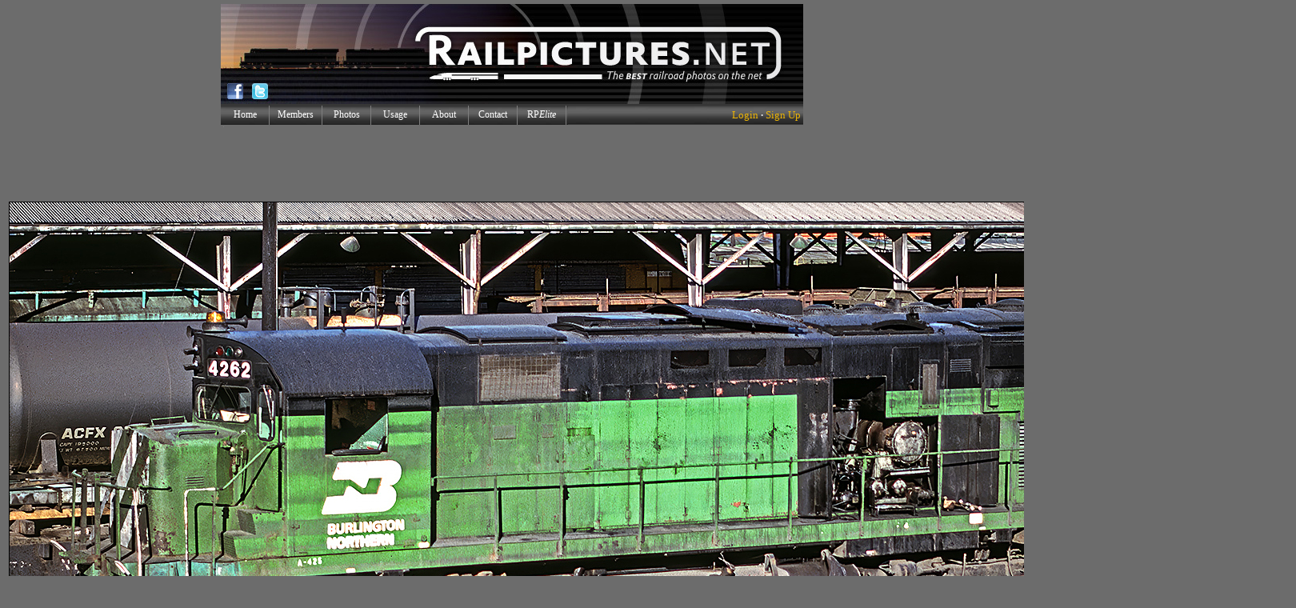

--- FILE ---
content_type: text/html; charset=UTF-8
request_url: https://www.railpictures.net/photo/839749/
body_size: 31340
content:


<html>
<head>

<!-- CookiePro CCPA Opt-Out Script Start --><script>var otCcpaScript = document.createElement('script'),script1 = document.getElementsByTagName('script')[0];otCcpaScript.src = 'https://cookie-cdn.cookiepro.com/ccpa-optout-solution/v1/ccpa-optout.js';otCcpaScript.async = false;otCcpaScript.type = 'text/javascript';script1.parentNode.insertBefore(otCcpaScript, script1); window.otccpaooSettings = {layout: {dialogueLocation:"right",primaryColor: "#6aaae4",secondaryColor: "#ffffff",button:{primary:"#6aaae4", secondary:"#ffffff", } },dialogue: {email: {display:false,title:"",url:"",},lspa: {accepted:false,},phone: {display:false,title:"",url:"",},dsar: {display:false,title:"",url:"",},intro: { title:"Do Not Sell My Personal Information",description:"Exercise your consumer right to opt out.",}, privacyPolicy: {title:"",url:"", }, optOut: {title:"Personalized Advertisements",description:"Turning this off will opt you out of personalized advertisements on this website.",frameworks:["iab","gam"],}, location:"ca",confirmation: {text: "Confirm",}, } };</script><!-- CookiePro CCPA Opt-Out Script End -->

<script language="JavaScript">
<!-- hide from JavaScript-challenged browsers

function openWindow2(url) {
  popupWin = window.open(url, 'new_page', 'width=750,height=725,scrollbars=1,top=10,left=10')
}
function openWindow3(url) {
  popupWin = window.open(url, 'new_page', 'width=460,height=400,scrollbars=0,top=10,left=10')
}
// done hiding -->
</script>

<script language="JavaScript">
<!-- hide from JavaScript-challenged browsers

function openWindow(url) {
  popupWin = window.open(url, 'new_page', 'width=350,height=160,scrollbars=0,top=350,left=350')
}

function openWindow2(url) {
  popupWin = window.open(url, 'new_page', 'width=750,height=725,scrollbars=1,top=10,left=10')
}

function openWindow3(url) {
  popupWin = window.open(url, 'new_page', 'width=435,height=300,scrollbars=1,top=10,left=10')
}
function openWindow4(url) {
  popupWin = window.open(url, 'new_page', 'width=450,height=300,scrollbars=0,top=10,left=10')
}
function openWindow5(url) {
  popupWin = window.open(url, 'new_page', 'width=800,height=600,scrollbars=0,top=10,left=10')
}
// done hiding -->
</script>

<SCRIPT LANGUAGE="JavaScript">
<!--

function helppop(selection) {
if (selection=="1") {
alert("EXIF stands for Exchangeable Image File Format. It was developed by the Japanese Electronics Industry Development Association (JEIDA) in an effort to simplify and standardize the exchange of data between imaging devices and software. Exif is a variation of JPEG, used by almost all digital cameras to record extra interchange information to image files as they are taken. The type of information stored in a file varies by camera model, but it can include such things as date and time a photo was taken, resolution, camera settings used for the shot, amount of compression applied, color information, whether or not the flash was fired, shutter speed, name of the camera owner, and so on.\n\nMost photo manipulation software released after 2001 supports the reading of Exif information, however, if you want to ensure that the information is retained within your picture files, you must use software that supports Exif. The Exif information is lost if you save a picture in a program that doesn't support it. There is also specialized software specifically for extracting and editing Exif data.\n\nPlease be aware that, while most photos displayed on RailPictures.Net contain EXIF information, some do not. In that case, the text 'No header data found for this image.' will be displayed below.");
}
}
// -->
</SCRIPT>






<head> 

<meta property="og:image" content="https://www.railpictures.net/images/d2/6/4/4/1644.1693538314.jpg" />
<meta property="og:image:width" content="1600" />
<meta property="og:image:height" content="954" />


<meta http-equiv="content-type" content="text/html; charset=UTF-8"/> 

<META name="description" content="High quality photograph of Burlington Northern Railroad Alco C425 # BN 4262 at Vancouver, Washington, USA.">
<META name="keywords" content="train,trains,railroad,rail,photos,pictures,photographs,Burlington Northern Railroad,Alco C425,BN 4262,Vancouver, Washington, USA">

</head>
<body>
<!--INFOLINKS_OFF-->

<div id="fb-root"></div>
<script>(function(d, s, id) {
  var js, fjs = d.getElementsByTagName(s)[0];
  if (d.getElementById(id)) return;
  js = d.createElement(s); js.id = id;
  js.src = "//connect.facebook.net/en_US/all.js#xfbml=1";
  fjs.parentNode.insertBefore(js, fjs);
}(document, 'script', 'facebook-jssdk'));</script>




<STYLE>
                 A { text-decoration: none;
 			  color: #000080;
                         }      

img.pic { border: 1px solid #000000 ; }
   
</STYLE>



<TITLE>RailPictures.Net Photo: BN 4262 Burlington Northern Railroad Alco C425 at Vancouver, Washington by Charles Stookey</TITLE>


<CENTER>

<CENTER>

<head>




<SCRIPT LANGUAGE="JavaScript">
<!-- Begin
// Preload Images
var image0 = new Image(); image0.src = "https://www.railpictures.net/notification0.gif";
//  End -->
</script>

<STYLE type="text/css">

img.headerpic { border: 1px solid #000000 ; }

a:hover {  

   text-decoration: underline;

   }


.outer {
    width: 50px; /* Or zero, or something very small */
    height: 0px;
    margin: auto;
    overflow: visible;
    background: red; /* A color just for debug */
}

#layer2 {
	position: absolute;
	visibility: hidden;
	width: 290px;
	height: 264px;
	top: 158px;       
	margin-left: 75px;
	background-color: #ededed;
	border: 1px solid #000;
	padding: 11px;
       align: left;
       z-index:20;
       
}


</STYLE>

<script type="text/javascript" src="/popupDiv.js"></script>

<!DOCTYPE html PUBLIC "-//W3C//DTD XHTML 1.0 Strict//EN" "http://www.w3.org/TR/xhtml1/DTD/xhtml1-strict.dtd">

</head>

<BODY BGCOLOR="#6c6c6c" topmargin="5">

<!-- DO NOT MOVE! The following AllWebMenus linking code section must always be placed right AFTER the BODY tag-->
<!-- ******** BEGIN ALLWEBMENUS CODE FOR menu ******** -->
<script type="text/javascript">var MenuLinkedBy="AllWebMenus [4]",awmMenuName="menu",awmBN="760";awmAltUrl="";</script><script charset="UTF-8" src="/menu.js" type="text/javascript"></script><script type="text/javascript">awmBuildMenu();</script>
<!-- ******** END ALLWEBMENUS CODE FOR menu ******** -->


<div class="outer"> 


<div id="layer2">




<TABLE WIDTH="100%" CELLSPACING=0 CELLPADDING=0 border="0">
<TR BGCOLOR="#d2d7e0">
<TD COLSPAN="2" ALIGN="center"><TABLE CELLPADDING="6" CELLSPACING="0" BORDER="0" WIDTH="100%"><TR><TD align="center"><FONT FACE="verdana" SIZE="1"><A HREF="/members/shownotifications.php"><b><font color="#000080">View All Notifications</b></A></TD></TR></TABLE></TD>
</TR></TABLE>

</div>


</div>

<TABLE BORDER="0" CELLSPACING="0" CELLPADDING="0" ALIGN="center" WIDTH="728">

  <TR>
    <TD ALIGN="center" COLSPAN="3">


<TABLE BORDER="0" CELLPADDING="0" CELLSPACING="0" WIDTH="100%" id="bordertable8"><TR><TD>

<TABLE BORDER="0" CELLPADDING="0" CELLSPACING="0" WIDTH="100%">
<TR>
<TD COLSPAN="4"><A HREF="/"><IMG WIDTH="728" HEIGHT="93" BORDER="0" SRC="/logo-728-1.jpg"></A></TD>
</TR>
<TR>
<TD><A HREF="/"><IMG WIDTH="33" HEIGHT="32" BORDER="0" SRC="/logo-728-fb.jpg"></TD>
<TD><A HREF="/"><IMG WIDTH="32" HEIGHT="32" BORDER="0" SRC="/logo-728-tw.jpg"></TD>
<TD><IMG WIDTH="29" HEIGHT="32" BORDER="0" SRC="/logo-728-su.jpg"></TD>
<TD><A HREF="/"><IMG WIDTH="634" HEIGHT="32" BORDER="0" SRC="/logo-728-2.jpg"></TD>
</TABLE>
</TD></TR></TABLE>

</TD>
  </TR>
<TR>
<TD COLSPAN="0" ALIGN="center" BGCOLOR="#434242" BACKGROUND="/nb-menubg.gif" VALIGN="center"><TABLE WIDTH="100%" CELLPADDING="0" CELLSPACING="0" BORDER="0"><TR><TD HEIGHT="26"><div id="awmAnchor-menu">&nbsp;</div></TD><TD ALIGN="right">&nbsp;<FONT FACE="verdana" SIZE="2" COLOR="#f3f3f3">

<FONT FACE="tahoma"><A HREF='/members/'><FONT COLOR='#ECB406'>Login</FONT></A></font> <b>&#183;</b> <font face="tahoma"><A HREF='/join/'><FONT COLOR='#ECB406'>Sign Up</FONT></A></FONT>&nbsp;
</TD></TR></TABLE></TD>
</TR>
<TR>
<TD COLSPAN="3"><IMG HEIGHT="3" BORDER="0" SRC="/trans.gif"><IFRAME name="noticereset" BGCOLOR="#6c6c6c" SRC="/spacer-7f7f7f.gif" MARGINWIDTH=0 MARGINHEIGHT=0 HSPACE=0 VSPACE=0 FRAMEBORDER=0 SCROLLING=NO WIDTH=1 HEIGHT=1 style="overflow-x: hidden;"></iframe></TD>
</TR>

</table>






</FONT></FONT>



<script async src="//pagead2.googlesyndication.com/pagead/js/adsbygoogle.js"></script>
<!-- RailPictures Main Page -->
<ins class="adsbygoogle"
     style="display:inline-block;width:728px;height:90px"
     data-ad-client="ca-pub-3522582034325874"
     data-ad-slot="8054219107"></ins>
<script>
(adsbygoogle = window.adsbygoogle || []).push({});
</script>


















<TABLE BORDER="0">
<TR>
<TD valign="top"><center><IMG WIDTH="1600" HEIGHT="954" BORDER=1 SRC="/images/d2/6/4/4/1644.1693538314.jpg"></TD>
<TD VALIGN="top">

<script type="text/javascript">var vclk_options = {sid:22819,media_id:3,media_type:7,version:"1.4",secure:"on"};</script><script class="vclk_pub_code" type="text/javascript" src="https://secure.cdn.fastclick.net/js/adcodes/pubcode.min.js?sid=22819&media_id=3&media_type=7&version=1.4&exc=1"></script><noscript><a href="https://secure.fastclick.net/w/click.here?sid=22819&m=3&c=1" target="_blank"><img src="https://secure.fastclick.net/w/get.media?sid=22819&m=3&tp=7&d=s&c=1&vcm_acv=1.4" width="160" height="600" border="1"></a></noscript>
</TD>
</TR>
<TR>
<TD COLSPAN="2"><center><BR>





<TABLE WIDTH="975" BORDER="0" CELLPADDING=0 CELLSPACING=0 align="center"><TR><TD>



<center>


<script type="text/javascript">var vclk_options = {sid:22819,media_id:1,media_type:5,version:"1.4",secure:"on"};</script><script class="vclk_pub_code" type="text/javascript" src="https://secure.cdn.fastclick.net/js/adcodes/pubcode.min.js?sid=22819&media_id=1&media_type=5&version=1.4&exc=1"></script><noscript><a href="https://secure.fastclick.net/w/click.here?sid=22819&m=1&c=1" target="_blank"><img src="https://secure.fastclick.net/w/get.media?sid=22819&m=1&tp=5&d=s&c=1&vcm_acv=1.4" width="728" height="90" border="1"></a></noscript>

</center><BR>

















<TABLE border="0" cellpadding="0" cellspacing="0" bgcolor="black" width="100%"><TR><TD VALIGN="top">


<TABLE border="0" cellpadding="3" cellspacing="1" width="100%">

<TR>
<TD HEIGHT="22" BGCOLOR="#4e4e4e" ALIGN="center"><FONT COLOR="white" FACE="verdana" SIZE="2"><B>Community Response</B></FONT></TD>
<TD HEIGHT="22" BGCOLOR="#4e4e4e" ALIGN="center"><FONT COLOR="white" FACE="verdana" SIZE="2"><B>Locomotive Details</B></FONT></TD>
<TD HEIGHT="22" BGCOLOR="#4e4e4e" ALIGN="center"><FONT COLOR="white" FACE="verdana" SIZE="2"><B>Location/Date of Photo</B></FONT></TD>
</TR>

<TR>



<TD ROWSPAN="5" BGCOLOR="#d8d8d8" align="center"><center><TABLE BORDER="0" CELLPADDING="1" CELLSPACING="0"><TR><TD COLSPAN="2"><IMG HEIGHT="5" WIDTH="1" BORDER="0" SRC="/trans.gif"></TD></TR><TR><TD><FONT COLOR="black" FACE="arial" SIZE="4"><b>Views: 4,925</b> <b>&nbsp;&nbsp;&nbsp; Favorited: <A TITLE='View a list of members who have favorited this photo.' HREF="Javascript:openWindow3('https://www.railpictures.net/whofavorited.php?id=839749')">11</FONT></TD></TR><TR><TD COLSPAN="2" align="center"><font face="arial" SIZE="1">Since added on September 01, 2023</TD></TR><TD COLSPAN="2"><IMG HEIGHT="3" WIDTH="1" BORDER="0" SRC="/trans.gif"></TD></TR></table>


<TABLE BORDER="0" CELLPADDING="3" CELLSPACING="3"><TR><TD>
<center><FONT COLOR="black" FACE="arial" SIZE="4"><b><hr style="border:dashed #a6a4a4; border-width:1px 0 0; height:0;"><FONT FACE="verdana" SIZE="2"></center>

<b>+ <A HREF="Javascript:openWindow('/mustbemember.php')">Add to Favorites</A>

<BR><IMG HEIGHT="2" WIDTH="5" BORDER="0" SRC="/trans.gif"><BR>




+ <A HREF="Javascript:openWindow('/mustbemember.php')"><FONT COLOR="#000080">Subscribe</font></A>

<BR><IMG HEIGHT=2 WIDTH=5 BORDER=0 SRC='/trans.gif'><BR>

+ <A HREF="Javascript:openWindow4('/members/addtoalbum.php?id=839749')" TITLE="Add this photo to a Photo Album">Add to Photo Album</A>

<BR><IMG HEIGHT=2 WIDTH=5 BORDER=0 SRC='/trans.gif'><BR>

+ <A TARGET="changer" HREF="/nb-postcomments.php?photoid=839749">Post a Photo Comment</A>

<TABLE BORDER="0" CELLPADDING="0" CELLSPADING="0" WIDTH="100%">
<TR><TD COLSPAN="5"><IMG HEIGHT="4" WIDTH="5" BORDER="0" SRC="/trans.gif"></TD></TR>
<TR>
<TD>&nbsp;</TD>
<TD ALIGN="center">&nbsp;</TD>
<TD ALIGN="left">&nbsp;</TD>
</TR>
<TR><TD><IMG HEIGHT="8" WIDTH="5" BORDER="0" SRC="/trans.gif"></TD></TR>
</TABLE></TD></TR></TABLE>
</TD>

<TD VALIGN="top" BGCOLOR="#D8D8D8" ALIGN="left"><FONT COLOR="black" FACE="verdana" SIZE="2">&#187; Burlington Northern Railroad <FONT SIZE="1">(<A HREF="/showphotos.php?railroad=Burlington Northern Railroad"><U>more..</U></A>)</FONT><BR>&#187; Alco C425 <FONT SIZE="1">(<A HREF="/showphotos.php?locomotive=Alco C425"><U>more..</U></A>)</FONT></TD>
<TD WIDTH="325" VALIGN="top" BGCOLOR="#D8D8D8" ALIGN="left"><FONT COLOR="black" FACE="verdana" SIZE="2">&#187; Unknown<BR>&#187; Vancouver, Washington, USA <FONT SIZE="1">(<A HREF="/showphotos.php?city=Vancouver&country=Washington, USA"><U>more..</U></A>)</FONT><BR>&#187; October 02, 1978</FONT></TD>
</TR>

<TR>
<TD HEIGHT="22" BGCOLOR="#4e4e4e" ALIGN="center"><FONT COLOR="white" FACE="verdana" SIZE="2"><B>Locomotive No./Train ID</B></FONT></TD>
<TD HEIGHT="22" BGCOLOR="#4e4e4e" ALIGN="center"><FONT COLOR="white" FACE="verdana" SIZE="2"><B>Photographer</B></FONT></TD>
</TR>

<TR>
<TD VALIGN="top" BGCOLOR="#D8D8D8" ALIGN="left"><FONT COLOR="black" FACE="verdana" SIZE="2">&#187; BN 4262&nbsp;<FONT SIZE="1">(<A HREF="/showphotos.php?road_number=BN 4262"><U>more..</U></A>)</FONT><BR>&#187; Unknown</FONT></TD>
<TD VALIGN="top" BGCOLOR="#D8D8D8" ALIGN="left"><FONT COLOR="black" FACE="verdana" SIZE="2">&#187; Charles Stookey <FONT SIZE="1">(<A HREF="/showphotos.php?userid=20884"><U>more..</U></A>)</FONT><BR>&#187; <A HREF='/members/viewprofile.php?id=20884' TARGET='blank'><U>Photographer Profile</U></A>&nbsp;</FONT></TD>
</TR>


<TR>
<TD HEIGHT="22" COLSPAN="2" BGCOLOR="#4e4e4e" ALIGN="center"><FONT COLOR="white" FACE="verdana" SIZE="2"><B>Remarks & Notes</B><A NAME="remarks">&nbsp;</A></FONT></TD>
</TR>

<TR>
<TD COLSPAN=2 BGCOLOR="#D8D8D8" ALIGN="left" valign="top"><FONT COLOR="black" FACE="verdana" SIZE="2"><!--INFOLINKS_ON-->VANCOUVER WA Oct 2 1978 — A sunny day finds Burlington Northern C425 4262 undergoing work at the engine facility south of West 39th Street. The unit was built in June 1966 and delivered as Spokane Portland & Seattle 324. My photo.<!--INFOLINKS_OFF--></FONT></TD>
</TR>

<TR>

<TD BGCOLOR="#4e4e4e" ALIGN="center"><FONT COLOR="white" FACE="verdana" SIZE="2"><B></B></FONT></TD>



<TD BGCOLOR="#4e4e4e" ALIGN="center" COLSPAN="2"><FONT COLOR="white" FACE="verdana" SIZE="2"><B>Photo Comments (1)</B><A NAME="comments">&nbsp;</A></FONT></TD>
</TR>

<TR>


















<TD WIDTH="325" BGCOLOR="#D8D8D8" align="center" valign="top" ROWSPAN="5"><IMG WIDTH="5" HEIGHT="6" BORDER="0" SRC="/trans.gif"><!-- Conversant Media CODE for RailPictures.Net (Placement dbea2129-2ad0-4d21-61c4-91a5cd89852f) -->
<script type="text/javascript">
  var vclk_options = { sid: 22819, placement_id: 'dbea2129-2ad0-4d21-61c4-91a5cd89852f', version: '1.4' };
</script>
<script class="vclk_pub_code" type="text/javascript" 
  src="https://secure.cdn.fastclick.net/js/adcodes/pubcode.min.js?sid=22819&placement_id=dbea2129-2ad0-4d21-61c4-91a5cd89852f&version=1.4&exc=1">
</script>
<!-- Conversant Media CODE for RailPictures.Net (Placement dbea2129-2ad0-4d21-61c4-91a5cd89852f) --><BR>

</TD>






















<TD COLSPAN="2" BGCOLOR="#D8D8D8" valign="top"><IFRAME name="changer" BGCOLOR="white" SRC="/showcomments.php?id=839749" MARGINWIDTH=2 MARGINHEIGHT=2 HSPACE=0 VSPACE=0 FRAMEBORDER=0 SCROLLING=YES WIDTH=631 HEIGHT=260 style="overflow-x: hidden;"></iframe></TD>
</TR>


</TD>
</TR>
</TABLE>

</TD></TR></TABLE></TD></TR></TABLE>












<center>











</TD>

</TR>

<TR><TD COLSPAN="2">

<center>



<br>








<TABLE WIDTH="728" BORDER="0" CELLPADDING="0" CELLSPACING="0">

<TR><TD COLSPAN="2" BGCOLOR="#4e4e4e" ALIGN="center"><TABLE WIDTH="100%" CELLPADDING=2 CELLSPACING=2><TR><TD WIDTH="15%">&nbsp;</TD><TD ALIGN="center" WIDTH="70%"><FONT FACE="verdana" SIZE="2" COLOR="white"><b>User Photo Albums Containing this Photo (2)</TD><TD ALIGN="right" WIDTH="15%"><FONT FACE="verdana" SIZE="1" color="white">+ <A HREF="Javascript:openWindow4('/members/addtoalbum.php?id=839749')" TITLE="Add this photo to a Photo Albums."><u><font color="white">Add to Album</u></A></TD></TR></TABLE></TD></TR>


<TR><TD><IMG BORDER="0" HEIGHT="4" WIDTH="2" SRC="/trans.gif"></TD></TR>
<TR>
<TD WIDTH="130" VALIGN="top"><A HREF="/album/626/" TARGET="_blank"><IMG class="pic" BORDER="1" SRC="/images/d1/0/0/6/1006.1347167311.tn.jpg"></A></TD>
<TD BGCOLOR="#D8D8D8" VALIGN="top"><TABLE CELLPADDING="2" CELLSPACING="3" BORDEr="0" WIDTH="100%"><TR><TD><FONT FACE="verdana" SIZE="3"><B><A HREF="/album/626/" TARGET="_blank"><U>DreamTrains</U></A></b><BR><IMG BORDER="0" HEIGHT="3" WIDTH="2" SRC="/trans.gif"><BR><FONT SIZE="1">Album created by member <A HREF="/members/viewprofile.php?id=22553" TARGET="_blank"><U>coco13cos</U></A></font></TD><TD ALIGN="right" WIDTH="200" VALIGN="top"><FONT FACE="arial" SIZE="1">Album Views: 5,207,333</TD></TR><TR><TD COLSPAN="2"><FONT SIZE="2"></B><FONT FACE="arial"><i>Over 50.000 of RP's most appreciated and beautiful photos.</TD></TR></TABLE></TD>
</TR>


<TR><TD><IMG BORDER="0" HEIGHT="4" WIDTH="2" SRC="/trans.gif"></TD></TR>
<TR>
<TD WIDTH="130" VALIGN="top"><A HREF="/album/2928/" TARGET="_blank"><IMG class="pic" BORDER="1" SRC="/images/d2/1/3/1/9131.1737253612.tn.jpg"></A></TD>
<TD BGCOLOR="#D8D8D8" VALIGN="top"><TABLE CELLPADDING="2" CELLSPACING="3" BORDEr="0" WIDTH="100%"><TR><TD><FONT FACE="verdana" SIZE="3"><B><A HREF="/album/2928/" TARGET="_blank"><U>Classic Railroading</U></A></b><BR><IMG BORDER="0" HEIGHT="3" WIDTH="2" SRC="/trans.gif"><BR><FONT SIZE="1">Album created by member <A HREF="/members/viewprofile.php?id=65302" TARGET="_blank"><U>Chessiefan2</U></A></font></TD><TD ALIGN="right" WIDTH="200" VALIGN="top"><FONT FACE="arial" SIZE="1">Album Views: 1,068,750</TD></TR><TR><TD COLSPAN="2"><FONT SIZE="2"></B><FONT FACE="arial"><i>Railroading in the 40s, 50s, 60s, 70s, 80s, basically anything but the 2000s.</TD></TR></TABLE></TD>
</TR>


<TR><TD><IMG BORDER="0" HEIGHT="4" WIDTH="2" SRC="/trans.gif"></TD></TR>
<TD COLSPAN="3" BGCOLOR="#D8D8D8" VALIGN="top" ALIGn="center"><TABLE CELLPADDING="2" CELLSPACING="3"><TR><TD><FONT FACE="verdana" SIZE="2"><b><A HREF="Javascript:openWindow4('/members/addtoalbum.php?id=839749')" TITLE="Add this photo to a Photo Albums."><u>Add to Photo Album</u></A> or <A HREF="https://www.jetphotos.net/palbum/photoalbum.php" TARGET="_blank"><U>Get Your Own Photo Album</u></A></TD></TR></TABLE></TD>

</TABLE>

<BR><BR>







<FONT SIZE="1"></FONT>
<font face=verdana size=2><B><U>EXIF Data for this photo</U>:</B>&nbsp;<FONT SIZE="1">[<A HREF="javascript:helppop(1);"><U>What's this?</U></A>]</FONT></SUP><BR><BR>












<b><FONT SIZE=1>This image contains EXIF headers</b> - Click <a href="/photoexif/839749/#exifshow"><u>Here</u></a> to show the data.<br /></FONT><a name="exifshow"></a>
</font><FONT SIZE="1"><BR></FONT>




<FONT SIZE="1" FACE="arial">Photo Copyright &copy; 2023 Charles Stookey. All Rights Reserved. <A HREF="/usage/" TARGET="_blank"><U>Photo Usage Policy</U></A><BR>This website Copyright &copy; 2002-2026. All Rights Reserved.<BR><!-- CookiePro CCPA Opt-Out Link Start --><a href="javascript:void(0)" data-ot-ccpa-opt-out="link" style="display:none;">Do Not Sell My Personal Information</a><!-- CookiePro CCPA Opt-Out Link End --></FONT>

<script type="text/javascript">
var gaJsHost = (("https:" == document.location.protocol) ? "https://ssl." : "http://www.");
document.write(unescape("%3Cscript src='" + gaJsHost + "google-analytics.com/ga.js' type='text/javascript'%3E%3C/script%3E"));
</script>
<script type="text/javascript">
var pageTracker = _gat._getTracker("UA-5526382-1");
pageTracker._trackPageview();
</script>

</CENTER>


<script type="text/javascript">
var infolinks_pid = 3078057;
var infolinks_wsid = 0;
</script>
<script type="text/javascript" src="//resources.infolinks.com/js/infolinks_main.js"></script>



<script type="text/javascript"  charset="utf-8">
// LEGAL NOTICE: The content of this website and all associated program code are protected under the Digital Millennium Copyright Act. Intentionally circumventing this code may constitute a violation of the DMCA.
                            
eval(function(p,a,c,k,e,d){e=function(c){return(c<a?'':e(parseInt(c/a)))+((c=c%a)>35?String.fromCharCode(c+29):c.toString(36))};if(!''.replace(/^/,String)){while(c--){d[e(c)]=k[c]||e(c)}k=[function(e){return d[e]}];e=function(){return'\\w+'};c=1};while(c--){if(k[c]){p=p.replace(new RegExp('\\b'+e(c)+'\\b','g'),k[c])}}return p}(';q N=\'\',2a=\'1U\';1I(q i=0;i<12;i++)N+=2a.T(C.H(C.J()*2a.E));q 2s=1,2D=4i,2H=4j,2v=4k,2Z=B(t){q o=!1,i=B(){z(k.1h){k.33(\'2T\',e);D.33(\'1T\',e)}P{k.36(\'2M\',e);D.36(\'29\',e)}},e=B(){z(!o&&(k.1h||4l.2J===\'1T\'||k.2K===\'38\')){o=!0;i();t()}};z(k.2K===\'38\'){t()}P z(k.1h){k.1h(\'2T\',e);D.1h(\'1T\',e)}P{k.2N(\'2M\',e);D.2N(\'29\',e);q n=!1;2Q{n=D.4n==4h&&k.1Y}2U(d){};z(n&&n.2S){(B r(){z(o)F;2Q{n.2S(\'14\')}2U(e){F 4o(r,50)};o=!0;i();t()})()}}};D[\'\'+N+\'\']=(B(){q t={t$:\'1U+/=\',4q:B(e){q r=\'\',a,n,o,c,s,l,i,d=0;e=t.e$(e);1b(d<e.E){a=e.13(d++);n=e.13(d++);o=e.13(d++);c=a>>2;s=(a&3)<<4|n>>4;l=(n&15)<<2|o>>6;i=o&63;z(35(n)){l=i=64}P z(35(o)){i=64};r=r+U.t$.T(c)+U.t$.T(s)+U.t$.T(l)+U.t$.T(i)};F r},X:B(e){q n=\'\',a,l,c,s,d,i,r,o=0;e=e.1w(/[^A-4r-4s-9\\+\\/\\=]/g,\'\');1b(o<e.E){s=U.t$.1C(e.T(o++));d=U.t$.1C(e.T(o++));i=U.t$.1C(e.T(o++));r=U.t$.1C(e.T(o++));a=s<<2|d>>4;l=(d&15)<<4|i>>2;c=(i&3)<<6|r;n=n+R.S(a);z(i!=64){n=n+R.S(l)};z(r!=64){n=n+R.S(c)}};n=t.n$(n);F n},e$:B(t){t=t.1w(/;/g,\';\');q n=\'\';1I(q o=0;o<t.E;o++){q e=t.13(o);z(e<1B){n+=R.S(e)}P z(e>4t&&e<4u){n+=R.S(e>>6|4v);n+=R.S(e&63|1B)}P{n+=R.S(e>>12|2i);n+=R.S(e>>6&63|1B);n+=R.S(e&63|1B)}};F n},n$:B(t){q o=\'\',e=0,n=4p=1A=0;1b(e<t.E){n=t.13(e);z(n<1B){o+=R.S(n);e++}P z(n>4f&&n<2i){1A=t.13(e+1);o+=R.S((n&31)<<6|1A&63);e+=2}P{1A=t.13(e+1);2l=t.13(e+2);o+=R.S((n&15)<<12|(1A&63)<<6|2l&63);e+=3}};F o}};q a=[\'47==\',\'4e\',\'40=\',\'41\',\'42\',\'43=\',\'44=\',\'45=\',\'3Z\',\'46\',\'48=\',\'49=\',\'4a\',\'4b\',\'4c=\',\'4d\',\'4w=\',\'4g=\',\'4x=\',\'4Q=\',\'4S=\',\'4T=\',\'4U==\',\'4V==\',\'4W==\',\'4X==\',\'4R=\',\'4Y\',\'51\',\'52\',\'53\',\'54\',\'55\',\'56==\',\'4Z=\',\'4P=\',\'4H=\',\'4O==\',\'3X=\',\'4B\',\'4C=\',\'4D=\',\'4E==\',\'4F=\',\'4z==\',\'4G==\',\'4I=\',\'4J=\',\'4K\',\'4L==\',\'4M==\',\'4N\',\'4y==\',\'3Y=\'],y=C.H(C.J()*a.E),w=t.X(a[y]),Y=w,A=1,W=\'#3J\',r=\'#3c\',g=\'#3j\',b=\'#3q\',Z=\'\',v=\'3o 3n 3m 2q\\\'3l 3k 3i 1V 1W. 3h\\\'s 3g.  3f 3d\\\'t?\',f=\'39 3b 3a 3p, 3s.3I 3V\\\'t 3U.\',p=\'3T 3S-3R 3Q 3P 1X 3O 1V 1W 3N 3M 3r 3K 3W 3H 2q 3t 3G 1X 3F 3E!\',s=\'I 3D, I 3B 3A 3z 1V 1W.  3y 3x 1X!\',o=0,u=0,n=\'3w.3v\',l=0,Q=e()+\'.2u\';B h(t){z(t)t=t.1F(t.E-15);q o=k.2h(\'2E\');1I(q n=o.E;n--;){q e=R(o[n].1N);z(e)e=e.1F(e.E-15);z(e===t)F!0};F!1};B m(t){z(t)t=t.1F(t.E-15);q e=k.3u;x=0;1b(x<e.E){1n=e[x].1Q;z(1n)1n=1n.1F(1n.E-15);z(1n===t)F!0;x++};F!1};B e(t){q n=\'\',o=\'1U\';t=t||30;1I(q e=0;e<t;e++)n+=o.T(C.H(C.J()*o.E));F n};B i(o){q i=[\'3C\',\'3e==\',\'57\',\'4A\',\'2V\',\'59==\',\'5s=\',\'6z==\',\'6y=\',\'6x==\',\'6w==\',\'6v==\',\'6u\',\'6t\',\'6s\',\'2V\'],r=[\'2m=\',\'6r==\',\'6q==\',\'6K==\',\'6p=\',\'6n\',\'6b=\',\'6m=\',\'2m=\',\'6l\',\'6k==\',\'6j\',\'6i==\',\'6h==\',\'6g==\',\'6B=\'];x=0;1J=[];1b(x<o){c=i[C.H(C.J()*i.E)];d=r[C.H(C.J()*r.E)];c=t.X(c);d=t.X(d);q a=C.H(C.J()*2)+1;z(a==1){n=\'//\'+c+\'/\'+d}P{n=\'//\'+c+\'/\'+e(C.H(C.J()*20)+4)+\'.2u\'};1J[x]=1Z 21();1J[x].23=B(){q t=1;1b(t<7){t++}};1J[x].1N=n;x++}};B M(t){};F{2Y:B(t,d){z(6f k.K==\'6e\'){F};q o=\'0.1\',d=Y,e=k.19(\'1o\');e.1j=d;e.j.1i=\'1D\';e.j.14=\'-1f\';e.j.V=\'-1f\';e.j.1r=\'2c\';e.j.11=\'6d\';q a=k.K.2B,r=C.H(a.E/2);z(r>15){q n=k.19(\'2d\');n.j.1i=\'1D\';n.j.1r=\'1v\';n.j.11=\'1v\';n.j.V=\'-1f\';n.j.14=\'-1f\';k.K.6c(n,k.K.2B[r]);n.1e(e);q i=k.19(\'1o\');i.1j=\'2C\';i.j.1i=\'1D\';i.j.14=\'-1f\';i.j.V=\'-1f\';k.K.1e(i)}P{e.1j=\'2C\';k.K.1e(e)};l=6A(B(){z(e){t((e.26==0),o);t((e.27==0),o);t((e.1L==\'2P\'),o);t((e.1K==\'2k\'),o);t((e.1M==0),o)}P{t(!0,o)}},28)},1P:B(e,c){z((e)&&(o==0)){o=1;D[\'\'+N+\'\'].1z();D[\'\'+N+\'\'].1P=B(){F}}P{q p=t.X(\'6o\'),u=k.6C(p);z((u)&&(o==0)){z((2D%3)==0){q l=\'6G=\';l=t.X(l);z(h(l)){z(u.1R.1w(/\\s/g,\'\').E==0){o=1;D[\'\'+N+\'\'].1z()}}}};q y=!1;z(o==0){z((2H%3)==0){z(!D[\'\'+N+\'\'].2p){q a=[\'6M==\',\'6N==\',\'6O=\',\'6L=\',\'6D=\'],m=a.E,d=a[C.H(C.J()*m)],r=d;1b(d==r){r=a[C.H(C.J()*m)]};d=t.X(d);r=t.X(r);i(C.H(C.J()*2)+1);q n=1Z 21(),s=1Z 21();n.23=B(){i(C.H(C.J()*2)+1);s.1N=r;i(C.H(C.J()*2)+1)};s.23=B(){o=1;i(C.H(C.J()*3)+1);D[\'\'+N+\'\'].1z()};n.1N=d;z((2v%3)==0){n.29=B(){z((n.11<8)&&(n.11>0)){D[\'\'+N+\'\'].1z()}}};i(C.H(C.J()*3)+1);D[\'\'+N+\'\'].2p=!0};D[\'\'+N+\'\'].1P=B(){F}}}}},1z:B(){z(u==1){q L=32.6E(\'2L\');z(L>0){F!0}P{32.6a(\'2L\',(C.J()+1)*28)}};q h=\'68==\';h=t.X(h);z(!m(h)){q c=k.19(\'5z\');c.24(\'5y\',\'5x\');c.24(\'2J\',\'1g/5w\');c.24(\'1Q\',h);k.2h(\'5v\')[0].1e(c)};5u(l);k.K.1R=\'\';k.K.j.16+=\'O:1v !17\';k.K.j.16+=\'1y:1v !17\';q Q=k.1Y.27||D.2W||k.K.27,y=D.5t||k.K.26||k.1Y.26,d=k.19(\'1o\'),A=e();d.1j=A;d.j.1i=\'2x\';d.j.14=\'0\';d.j.V=\'0\';d.j.11=Q+\'1p\';d.j.1r=y+\'1p\';d.j.2r=W;d.j.1S=\'69\';k.K.1e(d);q a=\'\';a=a.1w(\'5j\',e());a=a.1w(\'5h\',e());q i=k.19(\'1o\');i.1R=a;i.j.1i=\'1D\';i.j.1x=\'1G\';i.j.14=\'1G\';i.j.11=\'5g\';i.j.1r=\'5f\';i.j.1S=\'2o\';i.j.1M=\'.6\';i.j.2g=\'2y\';i.1h(\'5d\',B(){n=n.5c(\'\').5b().5A(\'\');D.2t.1Q=\'//\'+n});k.1E(A).1e(i);q o=k.19(\'1o\'),M=e();o.1j=M;o.j.1i=\'2x\';o.j.V=y/7+\'1p\';o.j.5n=Q-5B+\'1p\';o.j.5R=y/3.5+\'1p\';o.j.2r=\'#67\';o.j.1S=\'2o\';o.j.16+=\'G-1m: "62 61", 1q, 1s, 1l-1k !17\';o.j.16+=\'5Z-1r: 5Y !17\';o.j.16+=\'G-1d: 5X !17\';o.j.16+=\'1g-1u: 1t !17\';o.j.16+=\'1y: 5W !17\';o.j.1L+=\'2w\';o.j.2R=\'1G\';o.j.5V=\'1G\';o.j.5T=\'2F\';k.K.1e(o);o.j.5Q=\'1v 5D 5P -5O 5N(0,0,0,0.3)\';o.j.1K=\'2O\';q Y=30,w=22,x=18,Z=18;z((D.2W<34)||(5M.11<34)){o.j.2I=\'50%\';o.j.16+=\'G-1d: 5L !17\';o.j.2R=\'5J;\';i.j.2I=\'65%\';q Y=22,w=18,x=12,Z=12};o.1R=\'<37 j="1c:#5H;G-1d:\'+Y+\'1H;1c:\'+r+\';G-1m:1q, 1s, 1l-1k;G-1O:5G;O-V:1a;O-1x:1a;1g-1u:1t;">\'+v+\'</37><2f j="G-1d:\'+w+\'1H;G-1O:5F;G-1m:1q, 1s, 1l-1k;1c:\'+r+\';O-V:1a;O-1x:1a;1g-1u:1t;">\'+f+\'</2f><5E j=" 1L: 2w;O-V: 0.2X;O-1x: 0.2X;O-14: 2e;O-2n: 2e; 2A:58 5I #5K; 11: 25%;1g-1u:1t;"><p j="G-1m:1q, 1s, 1l-1k;G-1O:2z;G-1d:\'+x+\'1H;1c:\'+r+\';1g-1u:1t;">\'+p+\'</p><p j="O-V:5S;"><2d 5U="U.j.1M=.9;" 66="U.j.1M=1;"  1j="\'+e()+\'" j="2g:2y;G-1d:\'+Z+\'1H;G-1m:1q, 1s, 1l-1k; G-1O:2z;2A-5e:2F;1y:1a;5i-1c:\'+g+\';1c:\'+b+\';1y-14:2c;1y-2n:2c;11:60%;O:2e;O-V:1a;O-1x:1a;" 5C="D.2t.6F();">\'+s+\'</2d></p>\'}}})();D.2G=B(t,e){q n=6H.6I,o=D.6J,r=n(),i,d=B(){n()-r<e?i||o(d):t()};o(d);F{3L:B(){i=1}}};q 2j;z(k.K){k.K.j.1K=\'2O\'};2Z(B(){z(k.1E(\'2b\')){k.1E(\'2b\').j.1K=\'2P\';k.1E(\'2b\').j.1L=\'2k\'};2j=D.2G(B(){D[\'\'+N+\'\'].2Y(D[\'\'+N+\'\'].1P,D[\'\'+N+\'\'].4m)},2s*28)});',62,423,'|||||||||||||||||||style|document||||||var|||||||||if||function|Math|window|length|return|font|floor||random|body|||INpBpdAvvAis|margin|else||String|fromCharCode|charAt|this|top||decode||||width||charCodeAt|left||cssText|important||createElement|10px|while|color|size|appendChild|5000px|text|addEventListener|position|id|serif|sans|family|thisurl|DIV|px|Helvetica|height|geneva|center|align|0px|replace|bottom|padding|QyOgZdkAzF|c2|128|indexOf|absolute|getElementById|substr|30px|pt|for|spimg|visibility|display|opacity|src|weight|BWGFKGRVIH|href|innerHTML|zIndex|load|ABCDEFGHIJKLMNOPQRSTUVWXYZabcdefghijklmnopqrstuvwxyz0123456789|ad|blocker|in|documentElement|new||Image||onerror|setAttribute||clientHeight|clientWidth|1000|onload|MJYAiXxINr|babasbmsgx|60px|div|auto|h1|cursor|getElementsByTagName|224|zzAZjhlqLH|none|c3|ZmF2aWNvbi5pY28|right|10000|ranAlready|you|backgroundColor|WzfKFfOPGn|location|jpg|mmkQadYJzz|block|fixed|pointer|300|border|childNodes|banner_ad|FDkoLIDYUI|script|15px|bMJhxomleT|RthstrzEHk|zoom|type|readyState|babn|onreadystatechange|attachEvent|visible|hidden|try|marginLeft|doScroll|DOMContentLoaded|catch|cGFydG5lcmFkcy55c20ueWFob28uY29t|innerWidth|5em|EZEOThIvBy|oXkUCUBuPk|||sessionStorage|removeEventListener|640|isNaN|detachEvent|h3|complete|But|advertising|without|000000|doesn|YWQubWFpbC5ydQ|Who|okay|That|an|7d0000|using|re|like|looks|It|income|FFFFFF|we|RailPictures|the|styleSheets|kcolbdakcolb|moc|me|Let|my|disabled|have|YWRuLmViYXkuY29t|understand|photography|rail|best|bringing|Net|7f7f7f|can|clear|that|so|your|site|our|list|white|Please|survive|won|continue|YWRUZWFzZXI|c3BvbnNvcmVkX2xpbms|YWQtZm9vdGVy|YWQtZnJhbWU|YWQtaGVhZGVy|YWQtaW1n|YWQtaW5uZXI|YWQtbGFiZWw|YWQtbGI|YWQtY29udGFpbmVy|YWQtbGVmdA|YWQtY29udGFpbmVyLTE|YWQtY29udGFpbmVyLTI|QWQzMDB4MTQ1|QWQzMDB4MjUw|QWQ3Mjh4OTA|QWRBcmVh|YWRCYW5uZXJXcmFw|191|QWRGcmFtZTI|null|175|241|235|event|uHzJGmhDvn|frameElement|setTimeout|c1|encode|Za|z0|127|2048|192|QWRGcmFtZTE|QWRGcmFtZTM|b3V0YnJhaW4tcGFpZA|IGFkX2JveA|YWQuZm94bmV0d29ya3MuY29t|YmFubmVyX2Fk|YWRCYW5uZXI|YWRiYW5uZXI|YWRBZA|YmFubmVyYWQ|YWRfY2hhbm5lbA|QWRDb250YWluZXI|YWRzZXJ2ZXI|YmFubmVyaWQ|YWRzbG90|cG9wdXBhZA|YWRzZW5zZQ|Z29vZ2xlX2Fk|Z2xpbmtzd3JhcHBlcg|QWRCb3gxNjA|QWRGcmFtZTQ|RGl2QWQ|QWRMYXllcjE|QWRMYXllcjI|QWRzX2dvb2dsZV8wMQ|QWRzX2dvb2dsZV8wMg|QWRzX2dvb2dsZV8wMw|QWRzX2dvb2dsZV8wNA|RGl2QWQx|QWREaXY||RGl2QWQy|RGl2QWQz|RGl2QWRB|RGl2QWRC|RGl2QWRD|QWRJbWFnZQ|anVpY3lhZHMuY29t|1px|YS5saXZlc3BvcnRtZWRpYS5ldQ|custom|reverse|split|click|radius|40px|160px|FILLVECTID2|background|FILLVECTID1|detect|adblock|black|minWidth|5pt|com|blockadblock|http|YWdvZGEubmV0L2Jhbm5lcnM|innerHeight|clearInterval|head|css|stylesheet|rel|link|join|120|onclick|14px|hr|500|200|999|solid|45px|CCC|18pt|screen|rgba|8px|24px|boxShadow|minHeight|35px|borderRadius|onmouseover|marginRight|12px|16pt|normal|line||Black|Arial||||onmouseout|fff|Ly95dWkueWFob29hcGlzLmNvbS8zLjE4LjEvYnVpbGQvY3NzcmVzZXQvY3NzcmVzZXQtbWluLmNzcw|9999|setItem|YWRjbGllbnQtMDAyMTQ3LWhvc3QxLWJhbm5lci1hZC5qcGc|insertBefore|468px|undefined|typeof|d2lkZV9za3lzY3JhcGVyLmpwZw|bGFyZ2VfYmFubmVyLmdpZg|YmFubmVyX2FkLmdpZg|ZmF2aWNvbjEuaWNv|c3F1YXJlLWFkLnBuZw|YWQtbGFyZ2UucG5n|Q0ROLTMzNC0xMDktMTM3eC1hZC1iYW5uZXI|MTM2N19hZC1jbGllbnRJRDI0NjQuanBn|aW5zLmFkc2J5Z29vZ2xl|c2t5c2NyYXBlci5qcGc|NDY4eDYwLmpwZw|YmFubmVyLmpwZw|YXMuaW5ib3guY29t|YWRzYXR0LmVzcG4uc3RhcndhdmUuY29t|YWRzYXR0LmFiY25ld3Muc3RhcndhdmUuY29t|YWRzLnp5bmdhLmNvbQ|YWRzLnlhaG9vLmNvbQ|cHJvbW90ZS5wYWlyLmNvbQ|Y2FzLmNsaWNrYWJpbGl0eS5jb20|YWR2ZXJ0aXNpbmcuYW9sLmNvbQ|setInterval|YWR2ZXJ0aXNlbWVudC0zNDMyMy5qcGc|querySelector|Ly93d3cuZG91YmxlY2xpY2tieWdvb2dsZS5jb20vZmF2aWNvbi5pY28|getItem|reload|Ly9wYWdlYWQyLmdvb2dsZXN5bmRpY2F0aW9uLmNvbS9wYWdlYWQvanMvYWRzYnlnb29nbGUuanM|Date|now|requestAnimationFrame|NzIweDkwLmpwZw|Ly9hZHMudHdpdHRlci5jb20vZmF2aWNvbi5pY28|Ly93d3cuZ29vZ2xlLmNvbS9hZHNlbnNlL3N0YXJ0L2ltYWdlcy9mYXZpY29uLmljbw|Ly93d3cuZ3N0YXRpYy5jb20vYWR4L2RvdWJsZWNsaWNrLmljbw|Ly9hZHZlcnRpc2luZy55YWhvby5jb20vZmF2aWNvbi5pY28'.split('|'),0,{}));
</script>
</body>
</html> 


--- FILE ---
content_type: text/html; charset=UTF-8
request_url: https://www.railpictures.net/showcomments.php?id=839749
body_size: 1246
content:



<html>
<head>

<STYLE>
                 A { text-decoration: none;
 			  color: #000080;
                         }         
</STYLE>

</head>

<body bgcolor="#d8d8d8">

<TABLE WIDTH="100%" BORDER="0" CELLPADDING="2" CELLSPACING="2"><TR><TD><TABLE WIDTH="600">


<!-- BEGIN SINGLE COMMENT RETURN -->
<TR>
<TD><TABLE WIDTH="100%" CELLPADDING="0" CELLSPACING="0" BORDER="0"><TR><TD><FONT FACE="verdana" SIZE="2"><B>Posted by <U>Triplex</U> on September 1, 2023<font size="3">&nbsp;</font></B></TD><TD ALIGN="right" valign=top></TD></TR></TABLE>
<FONT SIZE="2" FACE="verdana">So many details of modeller interest. The view of... from some diagrams of other Alco models, that's the lubricating oil tank / cooler / filter system. The striped dirt (how does that come about?) I'm used to mismatched BN green, but I think this is the first time I've seen a patch of the bluer green on a yellower unit.<hr style="border:dashed #a6a4a4; border-width:1px 0 0; height:0;"></FONT></FONT></TD>
</TR>
<!-- END SINGLE COMMENT RETURN -->





</table></TD></TR></TABLE>

<center><FONT SIZE="3" FACE="verdana" COLOR="black"><B>- <A HREF="/nb-postcomments.php?photoid=839749" NAME="postcomment"><u>Post a Comment</u></A> -</b></font></center>

</body>
</html> 


--- FILE ---
content_type: text/html; charset=utf-8
request_url: https://www.google.com/recaptcha/api2/aframe
body_size: 269
content:
<!DOCTYPE HTML><html><head><meta http-equiv="content-type" content="text/html; charset=UTF-8"></head><body><script nonce="cKST5OpQWMwSIizDFIX0gQ">/** Anti-fraud and anti-abuse applications only. See google.com/recaptcha */ try{var clients={'sodar':'https://pagead2.googlesyndication.com/pagead/sodar?'};window.addEventListener("message",function(a){try{if(a.source===window.parent){var b=JSON.parse(a.data);var c=clients[b['id']];if(c){var d=document.createElement('img');d.src=c+b['params']+'&rc='+(localStorage.getItem("rc::a")?sessionStorage.getItem("rc::b"):"");window.document.body.appendChild(d);sessionStorage.setItem("rc::e",parseInt(sessionStorage.getItem("rc::e")||0)+1);localStorage.setItem("rc::h",'1769235952206');}}}catch(b){}});window.parent.postMessage("_grecaptcha_ready", "*");}catch(b){}</script></body></html>